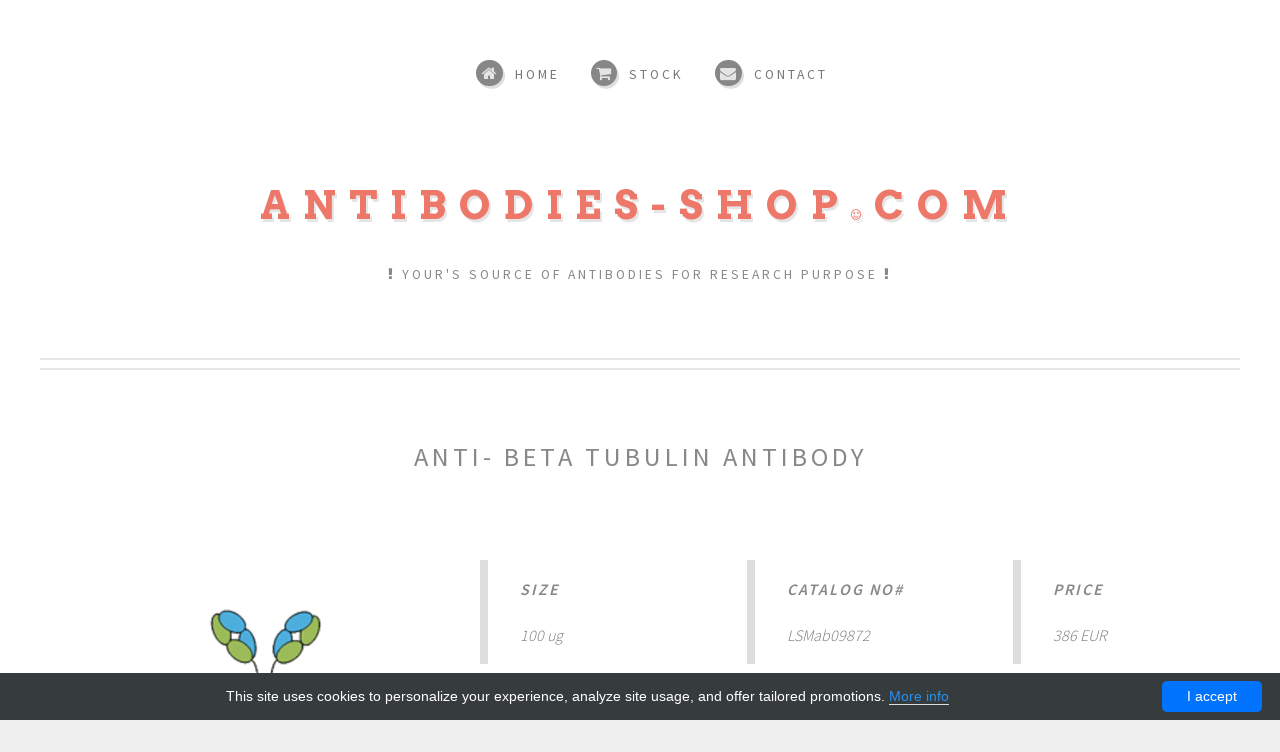

--- FILE ---
content_type: text/html; charset=UTF-8
request_url: http://antibodies-shop.com/products/133489-lifescience-market/188994-antibody-to-b-tubulin-antibody-to
body_size: 5450
content:
<!DOCTYPE html>
<html>
<head>
    <title>anti- Beta Tubulin antibody | Technique alternative | 01018367449 - Antibodies, Anit-bodies, Antibody, Anti-body</title>
    <meta charset="utf-8"/>
    <style>/*!CSS Used from: Embedded*/@media all{.fa-home:before{content:"\f015"}.fa-shopping-cart:before{content:"\f07a"}.fa-envelope:before{content:"\f0e0"}.fa-file:before{content:"\f15b"}}@media all{body,div,span,h1,h2,h3,p,a,img,strong,ul,li,article,header,nav,section{margin:0;padding:0;border:0;font-size:100%;font:inherit;vertical-align:baseline}article,header,nav,section{display:block}body{line-height:1}ul{list-style:none}body{-webkit-text-size-adjust:none}*,*:before,*:after{box-sizing:inherit}body{background:#f0f0f0}body{font-family:source sans pro;font-weight:300;color:#777;line-height:1.65em;font-size:15pt}h1,h2,h3{font-weight:600;text-transform:uppercase;color:#888;text-align:center}h1 a,h3 a{color:inherit;text-decoration:none;border:0}h2{font-size:1.65em;font-weight:400;letter-spacing:4px;margin:0 0 1.5em;line-height:1.75em}h3{font-size:1em;letter-spacing:2px;margin:0 0 1.25em}a{-moz-transition:color .25s ease-in-out,border-bottom-color .25s ease-in-out;-webkit-transition:color .25s ease-in-out,border-bottom-color .25s ease-in-out;-ms-transition:color .25s ease-in-out,border-bottom-color .25s ease-in-out;transition:color .25s ease-in-out,border-bottom-color .25s ease-in-out;color:#666;text-decoration:none;border-bottom:solid 1px #ddd}a:hover{color:#ed786a;border-bottom-color:transparent}strong{font-weight:600;color:#666}p{text-align:justify;margin-bottom:2em}ul{margin-bottom:2em}.container{margin:0 auto;max-width:100%;width:70em}@media screen and (max-width:1680px){.container{width:68em}}@media screen and (max-width:1280px){.container{width:calc(100% - 80px)}}@media screen and (max-width:980px){.container{width:calc(100% - 100px)}}@media screen and (max-width:736px){.container{width:calc(100% - 40px)}}.row{display:flex;flex-wrap:wrap;box-sizing:border-box;align-items:stretch}.row>*{box-sizing:border-box}.row.aln-center{justify-content:center}.row>.col-4{width:33.3333333333%}.row>.col-12{width:100%}.row{margin-top:-50px;margin-left:-50px}.row>*{padding:50px 0 0 50px}@media screen and (max-width:1680px){.row{display:flex;flex-wrap:wrap;box-sizing:border-box;align-items:stretch}.row>*{box-sizing:border-box}.row.aln-center{justify-content:center}.row{margin-top:-50px;margin-left:-50px}.row>*{padding:50px 0 0 50px}}@media screen and (max-width:1280px){.row{display:flex;flex-wrap:wrap;box-sizing:border-box;align-items:stretch}.row>*{box-sizing:border-box}.row.aln-center{justify-content:center}.row{margin-top:-40px;margin-left:-40px}.row>*{padding:40px 0 0 40px}}@media screen and (max-width:980px){.row{display:flex;flex-wrap:wrap;box-sizing:border-box;align-items:stretch}.row>*{box-sizing:border-box}.row.aln-center{justify-content:center}.row>.col-6-medium{width:50%}.row{margin-top:-50px;margin-left:-50px}.row>*{padding:50px 0 0 50px}}@media screen and (max-width:736px){.row{display:flex;flex-wrap:wrap;box-sizing:border-box;align-items:stretch}.row>*{box-sizing:border-box}.row.aln-center{justify-content:center}.row>.col-12-small{width:100%}.row{margin-top:-30px;margin-left:-30px}.row>*{padding:30px 0 0 30px}}section,article{margin-bottom:3em}section>:last-child,article>:last-child,section:last-child,article:last-child{margin-bottom:0}.image{-moz-transition:opacity .25s ease-in-out;-webkit-transition:opacity .25s ease-in-out;-ms-transition:opacity .25s ease-in-out;transition:opacity .25s ease-in-out;display:inline-block;border:solid 6px #ebebeb!important}.image:hover{opacity:.9}.image img{display:block;width:100%}.image.featured{display:block;width:100%;margin:0 0 3.5em}ul{list-style:disc;padding-left:1em}ul li{padding-left:.5em;margin:.75em 0}ul li:first-child{margin-top:0}ul.links{list-style:none;padding-left:0}ul.links li{display:inline;border-left:solid 1px #d0d0d0;padding-left:1em;margin:0 0 0 1em}ul.links li:first-child{margin-left:0;padding-left:0;border-left:0}ul.actions{margin-top:2.5em;clear:both;list-style:none;padding-left:0}ul.actions li{padding-left:0;display:inline-block;margin:0 0 0 1em}ul.actions li:first-child{margin-left:0}.button{-moz-transition:all .25s ease-in-out;-webkit-transition:all .25s ease-in-out;-ms-transition:all .25s ease-in-out;transition:all .25s ease-in-out;-webkit-appearance:none;position:relative;display:inline-block;background:#ed786a;color:#fff!important;text-transform:uppercase;border-radius:4px;border:0;outline:0;font-size:1em;box-shadow:.125em .175em 0 0 rgba(0,0,0,.125);font-weight:600;text-align:center;font-size:.85em;letter-spacing:2px;padding:.85em 2.75em}.button.icon:before{position:relative;padding-right:.75em;opacity:.5;top:.05em}.button:hover{background:#fd887a}.button:active{background:#ed786a}.icon{position:relative;text-decoration:none}.icon:before{-moz-osx-font-smoothing:grayscale;-webkit-font-smoothing:antialiased;font-family:FontAwesome;font-style:normal;font-weight:400;text-transform:none!important}#page-wrapper>section{margin-bottom:0}#header{position:relative;position:relative;background:#fff;text-align:center}#header>.container{padding:14em 0 7em;border-bottom:solid 2px #e5e5e5;box-shadow:inset 0 -8px 0 0 #fff,inset 0 -10px 0 0 #e5e5e5}#header h1{font-family:arvo;font-weight:700;color:#ed786a;text-shadow:.05em .075em 0 rgba(0,0,0,.1);font-size:3em;letter-spacing:13px}#header h1 a{border:0}#header p{text-transform:uppercase;font-weight:400;color:#888;margin:2.5em 0 0;font-size:.85em;letter-spacing:3px;text-align:center}#nav{position:absolute;top:3em;left:0;width:100%;cursor:default}#nav>ul>li{display:inline-block;padding-right:2em}#nav>ul>li:last-child{padding-right:0}#nav>ul>li>a{border:0;text-decoration:none;text-transform:uppercase;font-weight:400;color:#777;outline:0;display:block}#nav>ul>li>a:before{display:inline-block;background:#878787;color:#e4e4e4;width:1.65em;height:1.65em;border-radius:1.65em;line-height:1.65em;text-align:center;box-shadow:.125em .175em 0 0 rgba(0,0,0,.125);margin-right:.75em;-moz-transition:color .25s ease-in-out,background .25s ease-in-out;-webkit-transition:color .25s ease-in-out,background .25s ease-in-out;-o-transition:color .25s ease-in-out,background .25s ease-in-out;-ms-transition:color .25s ease-in-out,background .25s ease-in-out;transition:color .25s ease-in-out,background .25s ease-in-out}#nav>ul>li>a>span{-moz-transition:color .25s ease-in-out;-webkit-transition:color .25s ease-in-out;-o-transition:color .25s ease-in-out;-ms-transition:color .25s ease-in-out;transition:color .25s ease-in-out;font-size:.85em;letter-spacing:3px}#nav>ul>li>ul{display:none}#nav>ul>li:hover>a:before{background:#ed786a;color:#fff}#nav>ul>li:hover>a>span{color:#ed786a}.dropotron{text-align:left;border:solid 1px #e5e5e5;border-radius:4px;background:#fff;background:rgba(255,255,255,.965);box-shadow:0 2px 2px 0 rgba(0,0,0,.1);padding:.75em 0 .5em;min-width:12em;margin-top:calc(-.5em + 1px);margin-left:-2px;list-style:none}.dropotron.level-0{margin-top:1.5em;margin-left:-1em}.dropotron.level-0:after{content:'';display:block;position:absolute;left:1.25em;top:calc(-.75em + 1px);border-left:solid .75em transparent;border-right:solid .75em transparent;border-bottom:solid .75em #fff}.dropotron.level-0:before{content:'';display:block;position:absolute;left:1.25em;top:-.75em;border-left:solid .75em transparent;border-right:solid .75em transparent;border-bottom:solid .75em #ccc}.dropotron a{display:block;padding:.3em 1em;border:0;border-top:solid 1px #f0f0f0;outline:0}.dropotron li{padding-left:0;margin:0}.dropotron li:first-child>a{border-top:0;padding-top:0}.dropotron li:hover>a{-moz-transition:color .25s ease-in-out,border-bottom-color .25s ease-in-out;-webkit-transition:color .25s ease-in-out,border-bottom-color .25s ease-in-out;-ms-transition:color .25s ease-in-out,border-bottom-color .25s ease-in-out;transition:color .25s ease-in-out,border-bottom-color .25s ease-in-out;color:#ed786a}#features{position:relative;overflow:hidden;background:#fff;text-align:center;padding:6em 0}#features p{text-align:center}#features ul.actions{margin-top:1.25em}.banner{position:relative;overflow:hidden;background:#fff;color:#fff;text-align:center;border-top:solid 2px #e5e5e5;border-bottom:solid 2px #e5e5e5;box-shadow:inset 0 -8px 0 0 #fff,inset 0 8px 0 0 #fff;position:relative;text-transform:uppercase;background-size:cover;padding:10em 0}.banner p{font-weight:400;font-size:2em;line-height:1.5em;letter-spacing:4px;text-align:center;margin:0;transition:.5s ease-in-out}.banner:hover p{transform:scale(1.2)}.banner strong{color:inherit}.banner>.container{position:relative}.banner>.container:before,.banner>.container:after{content:'';display:block;position:absolute;top:50%;width:35px;height:141px;margin-top:-70px;background:url(/antibodies-shop/images/bracket.svg);opacity:.15;transition:.5s ease-in-out}.banner>.container:before{left:0}.banner>.container:after{-moz-transform:scaleX(-1);-webkit-transform:scaleX(-1);-ms-transform:scaleX(-1);transform:scaleX(-1);right:0}.banner:hover>.container:before,.banner:hover>.container:after{opacity:.3}.banner:hover>.container:before{left:25px}.banner:hover>.container:after{right:25px}#content>article{border-top:solid 2px #e5e5e5;box-shadow:inset 0 8px 0 0 #fff,inset 0 10px 0 0 #e5e5e5;margin:5em 0 0;padding:5em 0 0}#content>article:first-child{border-top:0;box-shadow:none;margin:0;padding:0}#footer{position:relative;overflow:hidden;border-top:solid 2px #e5e5e5;background:#f0f0f0;padding:6em 0 8em;margin-top:25px}#copyright{border-top:solid 2px #e5e5e5;text-align:center;padding-top:4em}@media screen and (max-width:1680px){body{font-size:13pt}}@media screen and (max-width:1280px){body{font-size:12pt}h2 br{display:none}#header>.container{padding:12em 0 5em}#header h1{font-size:2.5em}#nav>ul>li{padding-right:1.25em}#features{padding:4em 0}.banner{padding:8em 0}.banner>.container{padding:0 4em}.banner>.container br{display:none}#footer{padding:4em 0}#copyright{margin-top:2em;padding-top:2em}}#navPanel,#titleBar{display:none}@media screen and (max-width:980px){body{overflow-x:hidden}#header>.container{padding:10em 0 7em}#nav{display:none}#page-wrapper{-moz-backface-visibility:hidden;-webkit-backface-visibility:hidden;-ms-backface-visibility:hidden;backface-visibility:hidden;-moz-transition:-moz-transform .5s ease;-webkit-transition:-webkit-transform .5s ease;-ms-transition:-ms-transform .5s ease;transition:transform .5s ease;padding-bottom:1px}#titleBar{-moz-backface-visibility:hidden;-webkit-backface-visibility:hidden;-ms-backface-visibility:hidden;backface-visibility:hidden;-moz-transition:-moz-transform .5s ease;-webkit-transition:-webkit-transform .5s ease;-ms-transition:-ms-transform .5s ease;transition:transform .5s ease;display:block;height:44px;left:0;position:fixed;top:0;width:100%;z-index:10001}#titleBar .toggle{position:absolute;left:0;top:0;width:80px;height:60px;border:0}#titleBar .toggle:before{display:inline-block;font-family:FontAwesome;text-decoration:none;font-style:normal;font-weight:400;-webkit-font-smoothing:antialiased;-moz-osx-font-smoothing:grayscale;content:'\f0c9';display:block;width:60px;height:40px;background:rgba(232,232,232,.9);border-radius:4px;position:absolute;left:5px;top:5px;box-shadow:.125em .125em 0 0 rgba(0,0,0,.15);text-align:center;line-height:40px;font-size:18px;color:#aaa}#titleBar .toggle:active:before{opacity:.5}#navPanel{-moz-backface-visibility:hidden;-webkit-backface-visibility:hidden;-ms-backface-visibility:hidden;backface-visibility:hidden;-moz-transform:translateX(-275px);-webkit-transform:translateX(-275px);-ms-transform:translateX(-275px);transform:translateX(-275px);-moz-transition:-moz-transform .5s ease;-webkit-transition:-webkit-transform .5s ease;-ms-transition:-ms-transform .5s ease;transition:transform .5s ease;display:block;height:100%;left:0;overflow-y:auto;position:fixed;top:0;width:275px;z-index:10002;background:#444;border-right:solid 2px #3c3c3c;font-weight:400;text-transform:uppercase;color:#888;letter-spacing:2px;font-size:.85em}#navPanel .link{display:block;color:#ddd;text-decoration:none;height:44px;line-height:44px;border:0;border-top:solid 1px #3c3c3c;padding:0 1em}#navPanel .link:first-child{border-top:0}#navPanel .link.depth-0{font-weight:600;color:#fff}#navPanel .indent-1{display:inline-block;width:1em}#navPanel .depth-0{color:#fff}}@media screen and (max-width:736px){body{font-size:11pt}h2,h3{font-size:1.2em;letter-spacing:2px;text-align:center;margin:0 0 1em}h2 br{display:none}.image.featured{margin:0 0 1.5em}.button{letter-spacing:2px;display:block;padding:1em 0;width:100%}ul.actions li{display:block;margin:1em 0 0}ul.actions li:first-child{margin-top:0}#header>.container{padding:6em 0 4em}#header h1{font-size:2em;letter-spacing:8px;line-height:1.325em}#header p{margin:1.25em 0 0;letter-spacing:2px}.banner{padding:5em 0}.banner>.container{padding:0}.banner>.container:before,.banner>.container:after{display:none}.banner p{font-size:1.25em}#features{padding:2em 0}#features ul.actions{margin-top:0}#content>article{margin:3em 0 0;padding:3em 0 0}#footer{padding:2em 0}#copyright .links{margin-bottom:0}#copyright .links li{display:block;padding-left:0;margin-left:0;border-left:0}}.spacetop{margin-top:50px}}/*!CSS Used from: /antibodies-shop/css/font-awesome.min.css ; media=all*/@media all{.fa{display:inline-block;font:normal normal normal 14px/1 FontAwesome;font-size:inherit;text-rendering:auto;-webkit-font-smoothing:antialiased;-moz-osx-font-smoothing:grayscale}.fa-home:before{content:"\f015"}.fa-shopping-cart:before{content:"\f07a"}.fa-envelope:before{content:"\f0e0"}.fa-smile-o:before{content:"\f118"}.fa-exclamation:before{content:"\f12a"}.fa-file:before{content:"\f15b"}}/*!CSS Used from: /antibodies-shop/css/main.min.css ; media=all*/@media all{body{min-width:320px}body,div,span,h1,h2,h3,p,a,img,small,strong,i,ul,li,article,header,nav,section{margin:0;padding:0;border:0;font-size:100%;font:inherit;vertical-align:baseline}article,header,nav,section{display:block}body{line-height:1}ul{list-style:none}body{-webkit-text-size-adjust:none}*,*:before,*:after{box-sizing:inherit}body{background:#f0f0f0}body{font-family:source sans pro;font-weight:300;color:#777;line-height:1.65em;font-size:15pt}h1,h2,h3{font-weight:600;text-transform:uppercase;color:#888;text-align:center}h1 a,h3 a{color:inherit;text-decoration:none;border:0}h2{font-size:1.65em;font-weight:400;letter-spacing:4px;margin:0 0 1.5em;line-height:1.75em}h3{font-size:1em;letter-spacing:2px;margin:0 0 1.25em}a{-moz-transition:color .25s ease-in-out,border-bottom-color .25s ease-in-out;-webkit-transition:color .25s ease-in-out,border-bottom-color .25s ease-in-out;-ms-transition:color .25s ease-in-out,border-bottom-color .25s ease-in-out;transition:color .25s ease-in-out,border-bottom-color .25s ease-in-out;color:#666;text-decoration:none;border-bottom:solid 1px #ddd}a:hover{color:#ed786a;border-bottom-color:transparent}strong{font-weight:600;color:#666}i{font-style:italic}p{text-align:justify;margin-bottom:2em}ul{margin-bottom:2em}.container{margin:0 auto;max-width:100%;width:70em}@media screen and (max-width:1680px){.container{width:68em}}@media screen and (max-width:1280px){.container{width:calc(100% - 80px)}}@media screen and (max-width:980px){.container{width:calc(100% - 100px)}}@media screen and (max-width:736px){.container{width:calc(100% - 40px)}}.row{display:flex;flex-wrap:wrap;box-sizing:border-box;align-items:stretch}.row>*{box-sizing:border-box}.row.aln-center{justify-content:center}.row>.col-4{width:33.3333333333%}.row>.col-12{width:100%}.row{margin-top:-50px;margin-left:-50px}.row>*{padding:50px 0 0 50px}@media screen and (max-width:1680px){.row{display:flex;flex-wrap:wrap;box-sizing:border-box;align-items:stretch}.row>*{box-sizing:border-box}.row.aln-center{justify-content:center}.row{margin-top:-50px;margin-left:-50px}.row>*{padding:50px 0 0 50px}}@media screen and (max-width:1280px){.row{display:flex;flex-wrap:wrap;box-sizing:border-box;align-items:stretch}.row>*{box-sizing:border-box}.row.aln-center{justify-content:center}.row{margin-top:-40px;margin-left:-40px}.row>*{padding:40px 0 0 40px}}@media screen and (max-width:980px){.row{display:flex;flex-wrap:wrap;box-sizing:border-box;align-items:stretch}.row>*{box-sizing:border-box}.row.aln-center{justify-content:center}.row>.col-6-medium{width:50%}.row{margin-top:-50px;margin-left:-50px}.row>*{padding:50px 0 0 50px}}@media screen and (max-width:736px){.row{display:flex;flex-wrap:wrap;box-sizing:border-box;align-items:stretch}.row>*{box-sizing:border-box}.row.aln-center{justify-content:center}.row>.col-12-small{width:100%}.row{margin-top:-30px;margin-left:-30px}.row>*{padding:30px 0 0 30px}}section,article{margin-bottom:3em}section>:last-child,article>:last-child,section:last-child,article:last-child{margin-bottom:0}.image{-moz-transition:opacity .25s ease-in-out;-webkit-transition:opacity .25s ease-in-out;-ms-transition:opacity .25s ease-in-out;transition:opacity .25s ease-in-out;display:inline-block;border:solid 6px #ebebeb!important}.image:hover{opacity:.9}.image img{display:block;width:100%}.image.featured{display:block;width:100%;margin:0 0 3.5em}ul{list-style:disc;padding-left:1em}ul li{padding-left:.5em;margin:.75em 0}ul li:first-child{margin-top:0}ul.links{list-style:none;padding-left:0}ul.links li{display:inline;border-left:solid 1px #d0d0d0;padding-left:1em;margin:0 0 0 1em}ul.links li:first-child{margin-left:0;padding-left:0;border-left:0}ul.actions{margin-top:2.5em;clear:both;list-style:none;padding-left:0}ul.actions li{padding-left:0;display:inline-block;margin:0 0 0 1em}ul.actions li:first-child{margin-left:0}.button{-moz-transition:all .25s ease-in-out;-webkit-transition:all .25s ease-in-out;-ms-transition:all .25s ease-in-out;transition:all .25s ease-in-out;-webkit-appearance:none;position:relative;display:inline-block;background:#ed786a;color:#fff!important;text-transform:uppercase;border-radius:4px;border:0;outline:0;font-size:1em;box-shadow:.125em .175em 0 0 rgba(0,0,0,.125);font-weight:600;text-align:center;font-size:.85em;letter-spacing:2px;padding:.85em 2.75em}.button.icon:before{position:relative;padding-right:.75em;opacity:.5;top:.05em}.button:hover{background:#fd887a}.button:active{background:#ed786a}.icon{position:relative;text-decoration:none}.icon:before{-moz-osx-font-smoothing:grayscale;-webkit-font-smoothing:antialiased;font-family:FontAwesome;font-style:normal;font-weight:400;text-transform:none!important}#page-wrapper>section{margin-bottom:0}#header{position:relative;position:relative;background:#fff;text-align:center}#header>.container{padding:14em 0 7em;border-bottom:solid 2px #e5e5e5;box-shadow:inset 0 -8px 0 0 #fff,inset 0 -10px 0 0 #e5e5e5}#header h1{font-family:arvo;font-weight:700;color:#ed786a;text-shadow:.05em .075em 0 rgba(0,0,0,.1);font-size:3em;letter-spacing:13px}#header h1 a{border:0}#header p{text-transform:uppercase;font-weight:400;color:#888;margin:2.5em 0 0;font-size:.85em;letter-spacing:3px;text-align:center}#nav{position:absolute;top:3em;left:0;width:100%;cursor:default}#nav>ul>li{display:inline-block;padding-right:2em}#nav>ul>li:last-child{padding-right:0}#nav>ul>li>a{border:0;text-decoration:none;text-transform:uppercase;font-weight:400;color:#777;outline:0;display:block}#nav>ul>li>a:before{display:inline-block;background:#878787;color:#e4e4e4;width:1.65em;height:1.65em;border-radius:1.65em;line-height:1.65em;text-align:center;box-shadow:.125em .175em 0 0 rgba(0,0,0,.125);margin-right:.75em;-moz-transition:color .25s ease-in-out,background .25s ease-in-out;-webkit-transition:color .25s ease-in-out,background .25s ease-in-out;-o-transition:color .25s ease-in-out,background .25s ease-in-out;-ms-transition:color .25s ease-in-out,background .25s ease-in-out;transition:color .25s ease-in-out,background .25s ease-in-out}#nav>ul>li>a>span{-moz-transition:color .25s ease-in-out;-webkit-transition:color .25s ease-in-out;-o-transition:color .25s ease-in-out;-ms-transition:color .25s ease-in-out;transition:color .25s ease-in-out;font-size:.85em;letter-spacing:3px}#nav>ul>li>ul{display:none}#nav>ul>li:hover>a:before{background:#ed786a;color:#fff}#nav>ul>li:hover>a>span{color:#ed786a}.dropotron{text-align:left;border:solid 1px #e5e5e5;border-radius:4px;background:#fff;background:rgba(255,255,255,.965);box-shadow:0 2px 2px 0 rgba(0,0,0,.1);padding:.75em 0 .5em;min-width:12em;margin-top:calc(-.5em + 1px);margin-left:-2px;list-style:none}.dropotron.level-0{margin-top:1.5em;margin-left:-1em}.dropotron.level-0:after{content:'';display:block;position:absolute;left:1.25em;top:calc(-.75em + 1px);border-left:solid .75em transparent;border-right:solid .75em transparent;border-bottom:solid .75em #fff}.dropotron.level-0:before{content:'';display:block;position:absolute;left:1.25em;top:-.75em;border-left:solid .75em transparent;border-right:solid .75em transparent;border-bottom:solid .75em #ccc}.dropotron a{display:block;padding:.3em 1em;border:0;border-top:solid 1px #f0f0f0;outline:0}.dropotron li{padding-left:0;margin:0}.dropotron li:first-child>a{border-top:0;padding-top:0}.dropotron li:hover>a{-moz-transition:color .25s ease-in-out,border-bottom-color .25s ease-in-out;-webkit-transition:color .25s ease-in-out,border-bottom-color .25s ease-in-out;-ms-transition:color .25s ease-in-out,border-bottom-color .25s ease-in-out;transition:color .25s ease-in-out,border-bottom-color .25s ease-in-out;color:#ed786a}#features{position:relative;overflow:hidden;background:#fff;text-align:center;padding:6em 0}#features p{text-align:center}#features ul.actions{margin-top:1.25em}.banner{position:relative;overflow:hidden;background:#fff;color:#fff;text-align:center;border-top:solid 2px #e5e5e5;border-bottom:solid 2px #e5e5e5;box-shadow:inset 0 -8px 0 0 #fff,inset 0 8px 0 0 #fff;position:relative;text-transform:uppercase;background-size:cover;padding:10em 0}.banner p{font-weight:400;font-size:2em;line-height:1.5em;letter-spacing:4px;text-align:center;margin:0;transition:.5s ease-in-out}.banner:hover p{transform:scale(1.2)}.banner strong{color:inherit}.banner>.container{position:relative}.banner>.container:before,.banner>.container:after{content:'';display:block;position:absolute;top:50%;width:35px;height:141px;margin-top:-70px;background:url(/antibodies-shop/images/bracket.svg);opacity:.15;transition:.5s ease-in-out}.banner>.container:before{left:0}.banner>.container:after{-moz-transform:scaleX(-1);-webkit-transform:scaleX(-1);-ms-transform:scaleX(-1);transform:scaleX(-1);right:0}.banner:hover>.container:before,.banner:hover>.container:after{opacity:.3}.banner:hover>.container:before{left:25px}.banner:hover>.container:after{right:25px}#content>article{border-top:solid 2px #e5e5e5;box-shadow:inset 0 8px 0 0 #fff,inset 0 10px 0 0 #e5e5e5;margin:5em 0 0;padding:5em 0 0}#content>article:first-child{border-top:0;box-shadow:none;margin:0;padding:0}#footer{position:relative;overflow:hidden;border-top:solid 2px #e5e5e5;background:#f0f0f0;padding:2em 0;margin-top:25px}#copyright{border-top:solid 2px #e5e5e5;text-align:center;padding-top:4em}@media screen and (max-width:1680px){body{font-size:13pt}}@media screen and (max-width:1280px){body{font-size:12pt}h2 br{display:none}#header>.container{padding:12em 0 5em}#header h1{font-size:2.5em}#nav>ul>li{padding-right:1.25em}#features{padding:4em 0}.banner{padding:8em 0}.banner>.container{padding:0 4em}.banner>.container br{display:none}#footer{padding:4em 0}#copyright{margin-top:2em;padding-top:2em}}#navPanel,#titleBar{display:none}@media screen and (max-width:980px){body{overflow-x:hidden}#header>.container{padding:10em 0 7em}#nav{display:none}#page-wrapper{-moz-backface-visibility:hidden;-webkit-backface-visibility:hidden;-ms-backface-visibility:hidden;backface-visibility:hidden;-moz-transition:-moz-transform .5s ease;-webkit-transition:-webkit-transform .5s ease;-ms-transition:-ms-transform .5s ease;transition:transform .5s ease;padding-bottom:1px}#titleBar{-moz-backface-visibility:hidden;-webkit-backface-visibility:hidden;-ms-backface-visibility:hidden;backface-visibility:hidden;-moz-transition:-moz-transform .5s ease;-webkit-transition:-webkit-transform .5s ease;-ms-transition:-ms-transform .5s ease;transition:transform .5s ease;display:block;height:44px;left:0;position:fixed;top:0;width:100%;z-index:10001}#titleBar .toggle{position:absolute;left:0;top:0;width:80px;height:60px;border:0}#titleBar .toggle:before{display:inline-block;font-family:FontAwesome;text-decoration:none;font-style:normal;font-weight:400;-webkit-font-smoothing:antialiased;-moz-osx-font-smoothing:grayscale;content:'\f0c9';display:block;width:60px;height:40px;background:rgba(232,232,232,.9);border-radius:4px;position:absolute;left:5px;top:5px;box-shadow:.125em .125em 0 0 rgba(0,0,0,.15);text-align:center;line-height:40px;font-size:18px;color:#aaa}#titleBar .toggle:active:before{opacity:.5}#navPanel{-moz-backface-visibility:hidden;-webkit-backface-visibility:hidden;-ms-backface-visibility:hidden;backface-visibility:hidden;-moz-transform:translateX(-275px);-webkit-transform:translateX(-275px);-ms-transform:translateX(-275px);transform:translateX(-275px);-moz-transition:-moz-transform .5s ease;-webkit-transition:-webkit-transform .5s ease;-ms-transition:-ms-transform .5s ease;transition:transform .5s ease;display:block;height:100%;left:0;overflow-y:auto;position:fixed;top:0;width:275px;z-index:10002;background:#444;border-right:solid 2px #3c3c3c;font-weight:400;text-transform:uppercase;color:#888;letter-spacing:2px;font-size:.85em}#navPanel .link{display:block;color:#ddd;text-decoration:none;height:44px;line-height:44px;border:0;border-top:solid 1px #3c3c3c;padding:0 1em}#navPanel .link:first-child{border-top:0}#navPanel .link.depth-0{font-weight:600;color:#fff}#navPanel .indent-1{display:inline-block;width:1em}#navPanel .depth-0{color:#fff}}@media screen and (max-width:736px){body{font-size:11pt}h2,h3{font-size:1.2em;letter-spacing:2px;text-align:center;margin:0 0 1em}h2 br{display:none}.image.featured{margin:0 0 1.5em}.button{letter-spacing:2px;display:block;padding:1em 0;width:100%}ul.actions li{display:block;margin:1em 0 0}ul.actions li:first-child{margin-top:0}#header>.container{padding:6em 0 4em}#header h1{font-size:2em;letter-spacing:8px;line-height:1.325em}#header p{margin:1.25em 0 0;letter-spacing:2px}.banner{padding:5em 0}.banner>.container{padding:0}.banner>.container:before,.banner>.container:after{display:none}.banner p{font-size:1.25em}#features{padding:2em 0}#features ul.actions{margin-top:0}#content>article{margin:3em 0 0;padding:3em 0 0}#footer{padding:2em 0}#copyright .links{margin-bottom:0}#copyright .links li{display:block;padding-left:0;margin-left:0;border-left:0}}.spacetop{margin-top:50px}#logo small{font-size:.3em}small{font-size:.8em}}/*!CSS Used fontfaces*/@font-face{font-family:fontawesome;src:url(/antibodies-shop/fonts/fontawesome-webfont.eot?v=4.7.0);src:url(/antibodies-shop/fonts/fontawesome-webfont.eot#iefix&v=4.7.0) format('embedded-opentype'),url(/antibodies-shop/fonts/fontawesome-webfont.woff2?v=4.7.0) format('woff2'),url(/antibodies-shop/fonts/fontawesome-webfont.woff?v=4.7.0) format('woff'),url(/antibodies-shop/fonts/fontawesome-webfont.ttf?v=4.7.0) format('truetype'),url(/antibodies-shop/fonts/fontawesome-webfont.svg?v=4.7.0#fontawesomeregular) format('svg');font-weight:400;font-style:normal}</style>
    <meta name="viewport" content="width=device-width, initial-scale=1.0, maximum-scale=1.0, user-scalable=no">
    <meta name="author" content="Antibodies, Anit-bodies, Antibody, Anti-body"/>
            <script type="application/ld+json">[{"@context":"http://schema.org/","@type":"WebSite","url":"http://antibodies-shop.com/","name":"Antibodies, Anit-bodies, Antibody, Anti-body - online store","description":"Online store with antibodies, anit-bodies, antibody and anti-body products"},{"@context":"http://schema.org/","@type":"Product","name":"anti- Beta Tubulin antibody","sku":"01018367449","url":"http://antibodies-shop.com/products/133489-lifescience-market/188994-antibody-to-b-tubulin-antibody-to","offers":{"@type":"Offer","price":386,"priceCurrency":"EUR","availability":"http://schema.org/InStock"},"manufacturer":{"@type":"Organization","name":"Lifescience Market"},"category":"Antibody, anti-, anti","alternateName":"Antibody to b Tubulin (Antibody to)","description":"Order anti- Beta Tubulin antibody 01018367449 at Gentaur Beta Tubulin"},{"@context":"http://schema.org/","@type":"BreadcrumbList","itemListElement":[{"@type":"ListItem","position":1,"item":{"id":"http://antibodies-shop.com/","name":"Home"}},{"@type":"ListItem","position":2,"item":{"id":"http://antibodies-shop.com/products/133489-lifescience-market","name":"Lifescience Market"}},{"@type":"ListItem","position":3,"item":{"id":"http://antibodies-shop.com/products/133489-lifescience-market/188994-antibody-to-b-tubulin-antibody-to","name":"anti- Beta Tubulin antibody"}}]}]</script>
        <link rel="shortcut icon" href="data:image/x-icon;," type="image/x-icon"/>
            <link rel="canonical" href="https://gentaur.co.uk/2158892578/anti-beta-tubulin-antibody/lifescience-market?p=1018367449"/>
    </head>
<body class=" is-preload">
<div id="page-wrapper">
    <section id="header">
    <div class="container">
        <h1 id="logo"><a href="/">Antibodies-shop<small><i class="fa fa-smile-o"></i></small>com</a></h1>
        <p><i class="fa fa-exclamation"></i> Your's source of antibodies for research purpose <i
                    class="fa fa-exclamation"></i></p>
        <nav id="nav">
            <ul>
                                                                                        <li>
                                <a     class="icon fa-home"
    href="http://antibodies-shop.com/"><span>Home</span></a>
                            </li>
                                                                                                                                            <li>
                            <a     class="icon fa-shopping-cart"
    href="http://antibodies-shop.com/stock"><span>Stock</span></a>
                            <ul>
                                                                    <li><a href="http://antibodies-shop.com/products/133487-mbs-polyclonals">MBS Polyclonals</a></li>
                                                                    <li><a href="http://antibodies-shop.com/products/133488-genways">genways</a></li>
                                                                    <li><a href="http://antibodies-shop.com/products/133489-lifescience-market">Lifescience Market</a></li>
                                                                    <li><a href="http://antibodies-shop.com/products/133490-mybiosource">MyBioSource</a></li>
                                                                    <li><a href="http://antibodies-shop.com/products/133491-sincere">sincere</a></li>
                                                                    <li><a href="http://antibodies-shop.com/stock">View all</a></li>
                                                            </ul>
                        </li>
                                                                                                            <li>
                                <a     class="icon fa-envelope"
    href="http://antibodies-shop.com/contact"><span>Contact</span></a>
                            </li>
                                                                        </ul>
        </nav>
    </div>
</section>    
    <section id="main">
        <div class="container">
            <div id="content">
                <article class="box post">
                    <header>
                        <h2>anti- Beta Tubulin antibody</h2>
                    </header>
                                                                <div class="row product-details">
    <div class="col-4 prod-main-info">
        <img id="big-prod-photo" src="/antibodies-shop/products/19.png">
    </div>
    <div class="col-8 prod-main-info">
        <div class="row">
            <div class="col-4">
                <blockquote>
                    <h3>Size</h3>
                    100 ug
                </blockquote>
            </div>
            <div class="col-4">
                <blockquote>
                    <h3>Catalog no#</h3>
                    LSMab09872
                </blockquote>
            </div>
            <div class="col-4">
                <blockquote>
                    <h3>Price</h3>
                    386 EUR                </blockquote>
            </div>
            <div class="col-12">
                <a href="https://gentaur.co.uk/2158892578/anti-beta-tubulin-antibody/lifescience-market?p=1018367449" target="_blank" class="btn"><i class="fa fa-shopping-basket"></i> Get
                    this product</a>
            </div>
        </div>
    </div>
</div>
<div class="row product-details">
            <div class="col-6">
            <h4>French translation</h4>
                            anticorps
                        </div>
            <div class="col-6">
            <h4>Properties</h4>
                            If you buy Antibodies supplied by Lifescience Market they should be stored frozen at - 24°C for long term storage and for short term at + 5°C.
                        </div>
            <div class="col-6">
            <h4>Description</h4>
                            This antibody needs to be stored at + 4°C in a fridge short term in a concentrated dilution. Freeze thaw will destroy a percentage in every cycle and should be avoided.Antibody for research use.
                        </div>
    </div>                                    </article>
            </div>
        </div>
    </section>
    <section id="footer">
                <div id="copyright" class="container">
    <ul class="links">
        <li>&copy; antibodies-shop.com All rights reserved.</li>
        <li>Design: <a href="http://html5up.net" rel="nofollow">HTML5 UP</a></li>
    </ul>
</div>    </section>
</div>
<link href="/antibodies-shop/css/font-awesome.min.css" rel="stylesheet" media="none"
      onload="if(media!=='all')media='all'">
<link href="https://fonts.googleapis.com/css?family=Source+Sans+Pro:300,400,600|Arvo:700" rel="stylesheet" media="none"
      onload="if(media!=='all')media='all'">
<link href="/antibodies-shop/css/main.min.css" rel="stylesheet" media="none" onload="if(media!=='all')media='all'">
<script src="/antibodies-shop/js/jquery.min.js" defer></script>
<script src="/antibodies-shop/js/jquery.dropotron.min.js" defer></script>
<script src="/antibodies-shop/js/browser.min.js" defer></script>
<script src="/antibodies-shop/js/breakpoints.min.js" defer></script>
<script src="/antibodies-shop/js/util.min.js" defer></script>
<script src="/antibodies-shop/js/main.min.js" defer></script>
<script type="text/javascript" id="cookieinfo"
        src="//cookieinfoscript.com/js/cookieinfo.min.js"
        data-bg="#363b3e" data-fg="#FFF" data-link="#2990ea" data-cookie="CookieInfoScript"
        data-text-align="center" data-close-text="I accept" data-divlinkbg="#0073ff" data-divlink="#FFF"
        data-message="This site uses cookies to personalize your experience, analyze site usage, and offer tailored promotions.">
</script></body>
</html>

